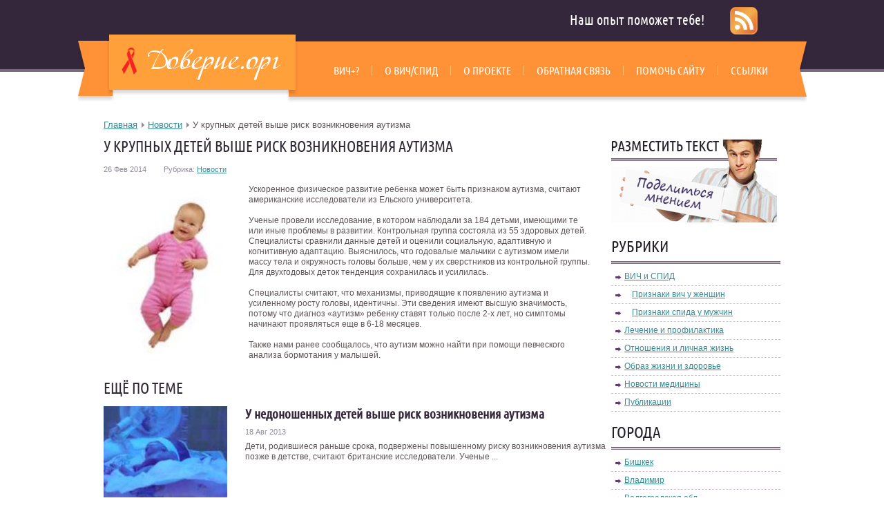

--- FILE ---
content_type: text/html; charset=UTF-8
request_url: http://www.doverie.org/2014/02/26/u-krupnyh-detej-vyshe-risk-vozniknovenija-autizma/
body_size: 8122
content:
<!DOCTYPE html>
<html xmlns="http://www.w3.org/1999/xhtml" lang="ru-RU">
<head profile="http://gmpg.org/xfn/11">
	<meta http-equiv="Content-Type" content="text/html; charset=UTF-8" />
	<title>У крупных детей выше риск возникновения аутизма | ВИЧ личные истории - doverie.org</title>
	<link rel="stylesheet" href="http://www.doverie.org/assets/themes/doverie-wp/style.css" type="text/css" media="screen" />
	
<!-- This site is optimized with the Yoast WordPress SEO plugin v2.0.1 - https://yoast.com/wordpress/plugins/seo/ -->
<link rel="canonical" href="http://www.doverie.org/2014/02/26/u-krupnyh-detej-vyshe-risk-vozniknovenija-autizma/" />
<!-- / Yoast WordPress SEO plugin. -->

<link rel='stylesheet' id='yarppWidgetCss-css'  href='http://www.doverie.org/assets/modules/yet-another-related-posts-plugin/style/widget.css' type='text/css' media='all' />
<link rel='stylesheet' href='http://www.doverie.org/assets/modules/contact-form-7/includes/css/styles.css' type='text/css' media='all' />
<link rel='stylesheet' href='http://www.doverie.org/assets/themes/doverie-wp/pagenavi-css.css' type='text/css' media='all' />
<script type='text/javascript' src='http://www.doverie.org/wp-includes/js/jquery/jquery.js'></script>
<script type='text/javascript' src='http://www.doverie.org/wp-includes/js/jquery/jquery-migrate.min.js'></script>
<style type='text/css'>
<!--#headerimg { display: none }
--></style>
<link href="http://www.doverie.org/assets/themes/doverie-wp/t.css" rel="stylesheet" type="text/css">    <link rel="stylesheet" href="http://www.doverie.org/assets/themes/doverie-wp/css/print.min.css" media="print">
	<!--<script src="http://cdnjs.cloudflare.com/ajax/libs/jquery/1.9.0/jquery.min.js"></script>-->
	<script>window.jQuery || document.write('<script src="http://www.doverie.org/assets/themes/doverie-wp/js/jquery.min.js"><\/script>')</script>
	<script src="http://cdnjs.cloudflare.com/ajax/libs/modernizr/2.6.2/modernizr.min.js"></script>
	<script src="http://www.doverie.org/assets/themes/doverie-wp/js/jquery.placeholder.min.js"></script>
	<link rel="icon" href="/favicon.ico" type="image/x-icon" />
	<link rel="shortcut icon" href="/favicon.ico" type="image/x-icon" />		
	
<script type="text/javascript">
$(document).ready(function(){
	$(".hide").hide();
	
	$(".show").click(function(){
		$(".hide").slideDown(1.5);
		this.remove();

	});
});
</script>
	<!--[if lt IE 9]>
		<script src="//html5shiv.googlecode.com/svn/trunk/html5.js"></script>
	<![endif]-->
	<!--[if IE 8]>
        <link rel="stylesheet" type="text/css" href="http://www.doverie.org/assets/themes/doverie-wp/css/ie8.css" >
    <![endif]-->
    <!--[if lt IE 10]>
        <link rel="stylesheet" type="text/css" href="http://www.doverie.org/assets/themes/doverie-wp/css/ie.css" >
    <![endif]-->
	<!--[if IE 6]>
	  <script type="text/javascript">
	   location.replace("http://www.doverie.org/assets/themes/doverie-wp/ie6/ie6.html");
	  </script>
	<![endif]-->
	<script language="javascript" src="http://static.ctrmanager.com/bundles/iwads/js/ads.js"></script>
</head>
<body class="tahoma size_12" 
 id="bo2"        >
	<!--main block-->
	<div class="main">
		<!--header-->
		<div class="header" role="banner">
 
			<div class="main_size">
				<div class="header_top tar">
					Наш опыт поможет тебе!
				</div>
				<div class="header_bottom wrapper">
					<!--logo-->
					<div class="logo left">
						<noindex><a rel="nofollow" href="/">
							<img src="http://www.doverie.org/assets/themes/doverie-wp/images/logo.png" alt="">
						</a></noindex>
					</div>
					<!--end logo-->
					<!--main navigation-->
					<div class="m-navigation right">
						<nav id="m-navigation" role="navigation">
							<ul><li class="page_item page-item-45"><a href="http://www.doverie.org/vich/">ВИЧ+?</a></li><li class="page_item page-item-30"><a href="http://www.doverie.org/vichspid/">О ВИЧ/СПИД</a></li><li class="page_item page-item-7"><a href="http://www.doverie.org/project/">О проекте</a></li><li class="page_item page-item-181"><a href="http://www.doverie.org/obratnaya-svyaz/">Обратная связь</a></li><li class="page_item page-item-232"><a href="http://www.doverie.org/pomoch-sajtu/">Помочь сайту</a></li><li class="page_item page-item-28"><a href="http://www.doverie.org/ssyilki/">Ссылки</a></li></ul></div>						
						</nav>
					</div>
					<!--end main navigation-->
				</div>
             
                
                
                
                
                
				<div class="rss_feed"><a href="http://www.doverie.org/feed/"><img src="/assets/themes/doverie-wp/images/rss-png.png" /></a></div>
			</div>
		</div>
		<!--end header-->
		         
<div class="breadcrumb">
			<div class="main_size">
				<div class="b_breadcrumb"><div class="kama_breadcrumbs" xmlns:v="http://rdf.data-vocabulary.org/#"><span typeof="v:Breadcrumb"><a href="http://www.doverie.org" rel="v:url" property="v:title">Главная</a></span><span typeof="v:Breadcrumb"><a href="http://www.doverie.org/category/novosti/" rel="v:url" property="v:title">Новости</a></span>У крупных детей выше риск возникновения аутизма</div></div>
			</div>
		</div>
		<div class="main_size">
			<!--section-->
			<section role="main" class="wrapper">
				<div class="wrapper">
					<div class="content left">
						 
												<div class="content_text single_post">
							<h1 class="main_title tt">У крупных детей выше риск возникновения аутизма</h1>
							<div class="single_info post_info">
								<span class="post_data">
									26 Фев 2014								</span>
								<span class="post_cat">Рубрика:</span>
<script type="text/javascript">document.write('<a href="http://www.doverie.org/category/novosti/">Новости</a>');</script>		
							</div>		
							<div class="text">
								<p><img align="left" width="200" src="http://www.doverie.org/img/u_krupnih_detej_vishe_risk_vozniknovenija_autizma.jpg" title="" alt="" />Ускоренное физическое развитие ребенка может быть признаком аутизма, считают американские исследователи из Ельского университета.</p>
<p>Ученые провели исследование, в котором наблюдали за 184 детьми, имеющими те или иные проблемы в развитии. Контрольная группа состояла из 55 здоровых детей. Специалисты сравнили данные детей и оценили социальную, адаптивную и когнитивную адаптацию. Выяснилось, что годовалые мальчики с аутизмом имели массу тела и окружность головы больше, чем у их сверстников из контрольной группы.<span id="more-21038"></span> Для двухгодовых деток тенденция сохранилась и усилилась.</p>
<p>Специалисты считают, что механизмы, приводящие к появлению аутизма и усиленному росту головы, идентичны. Эти сведения имеют высшую значимость, потому что  диагноз «аутизм» ребенку ставят только после 2-х лет, но симптомы начинают проявляться еще в 6-18 месяцев.</p>
<p>Также нами ранее сообщалось, что аутизм можно найти при помощи певческого анализа бормотания у малышей.</p>
							</div>
						</div>
						 
						
							
<div class="ctrm" style="text-align:center; margin 10px 0"><script type="text/javascript">CTRManager.show(117);</script></div>
<div class='yarpp-related'>

<div class="main_title tt related-title">Ещё по теме</div>
<div>
			<div class="post">
								<div class="post_img left"> 
		          
                             
                             
                   
     

	 <img  src="http://www.doverie.org/assets/cache/thumb/8e/c77f8bd89b5bb8e_179x135.jpg" />
                   
				 


      
         



								</div>
								<div class="post_content">
									<div class="post_title break"><a href="http://www.doverie.org/2013/08/18/u-nedonoshennyh-detej-vyshe-risk-vozniknovenija-2/">У недоношенных детей выше риск возникновения аутизма</a></div>
									<div class="post_info">
										<span class="post_data">
											18 Авг 2013										</span>
										
									</div>
									<div class="post_text">
										Дети, родившиеся раньше срока, подвержены повышенному риску возникновения аутизма позже в детстве, считают британские исследователи. Ученые ...<!-- (28.2)-->
									</div>
								<!-- 	<div class="post_more"><a href="http://www.doverie.org/2013/08/18/u-nedonoshennyh-detej-vyshe-risk-vozniknovenija-2/#more-23391">Подробнее</a></div>
								 --></div>
							</div>
			<div class="post">
								<div class="post_img left"> 
		          
                             
                             
                   
     

	 <img  src="http://www.doverie.org/assets/cache/thumb/10/a0bd64ed9ead710_179x135.jpg" />
                   
				 


      
         



								</div>
								<div class="post_content">
									<div class="post_title break"><a href="http://www.doverie.org/2013/07/22/segodnja-vsemirnyj-den-rasprostranenija-informacii/">Сегодня Всемирный день распространения информации о проблеме аутизма</a></div>
									<div class="post_info">
										<span class="post_data">
											22 Июл 2013										</span>
										
									</div>
									<div class="post_text">
										Сегодня, 2 апреля, отмечается Всемирный день распространения информации о проблеме аутизма. Эту дату отмечают с 2008 года по инициативе ООН. ...<!-- (18.1)-->
									</div>
								<!-- 	<div class="post_more"><a href="http://www.doverie.org/2013/07/22/segodnja-vsemirnyj-den-rasprostranenija-informacii/#more-18809">Подробнее</a></div>
								 --></div>
							</div>
			<div class="post">
								<div class="post_img left"> 
		          
                             
                             
                   
     

	 <img  src="http://www.doverie.org/assets/cache/thumb/e0/00df9de66df83e0_179x135.jpg" />
                   
				 


      
         



								</div>
								<div class="post_content">
									<div class="post_title break"><a href="http://www.doverie.org/2013/10/16/nedostatok-cinka-v-krovi-mozhet-byt-prichinoj/">Недостаток цинка в крови может быть причиной аутизма</a></div>
									<div class="post_info">
										<span class="post_data">
											16 Окт 2013										</span>
										
									</div>
									<div class="post_text">
										Ребенок, испытывающий дефицит цинка в организме, подвержен повышенному риску возникновения у него аутизма и связанных с ним заболеваний, считают ...<!-- (16.4)-->
									</div>
								<!-- 	<div class="post_more"><a href="http://www.doverie.org/2013/10/16/nedostatok-cinka-v-krovi-mozhet-byt-prichinoj/#more-20918">Подробнее</a></div>
								 --></div>
							</div>
			<div class="post">
								<div class="post_img left"> 
		          
                             
                             
                   
     

	 <img  src="http://www.doverie.org/assets/cache/thumb/a1/cb2280e3050a8a1_179x135.jpg" />
                   
				 


      
         



								</div>
								<div class="post_content">
									<div class="post_title break"><a href="http://www.doverie.org/2013/10/21/priznaki-autizma-chashhe-vsego-ostajutsja/">Признаки аутизма чаще всего остаются незамеченными для родителей</a></div>
									<div class="post_info">
										<span class="post_data">
											21 Окт 2013										</span>
										
									</div>
									<div class="post_text">
										У детей часто имеются симптомы аутизма, которые не столь выражены, чтобы привлечь внимание родителей и специалистов-медиков, считают британские ...<!-- (15.2)-->
									</div>
								<!-- 	<div class="post_more"><a href="http://www.doverie.org/2013/10/21/priznaki-autizma-chashhe-vsego-ostajutsja/#more-24810">Подробнее</a></div>
								 --></div>
							</div>
			<div class="post">
								<div class="post_img left"> 
		          
                             
                             
                   
     

	 <img  src="http://www.doverie.org/assets/cache/thumb/cf/9c93a1b8daf78cf_179x135.jpg" />
                   
				 


      
         



								</div>
								<div class="post_content">
									<div class="post_title break"><a href="http://www.doverie.org/2014/05/31/prosmotr-televizora-bolee-dvuh-chasov-v-den/">Просмотр телевизора более двух часов в день повышает риск возникновения астмы у детей</a></div>
									<div class="post_info">
										<span class="post_data">
											31 мая 2014										</span>
										
									</div>
									<div class="post_text">
										У маленьких детей, проводящих более двух часов в день у телевизора, в два раза выше риск возникновения астмы, считают британские исследователи. ...<!-- (14.2)-->
									</div>
								<!-- 	<div class="post_more"><a href="http://www.doverie.org/2014/05/31/prosmotr-televizora-bolee-dvuh-chasov-v-den/#more-24645">Подробнее</a></div>
								 --></div>
							</div>
	</div>
</div>
						
					</div>
					<div role="complementary" class="sidebar left">
	<div class="bunner"><noindex><a rel="nofollow" href="http://www.doverie.org/obratnaya-svyaz/"><img src="http://www.doverie.org/assets/themes/doverie-wp/images/temp/bunner.jpg" alt=""></a></noindex></div>
	<ul class="sidebar_widget">
	
		<!--widget-->
		<noindex>		<li class="widget">
		
			<div class="widgettitle">Рубрики</div>
			<ul class="b-cat">
				<li><a href="/category/vich-i-spid/">ВИЧ и СПИД</a></li>
				<li class="pad-left"><a href="/2014/11/05/priznaki-vich-u-zhenshhin-2/">Признаки вич у женщин</a></li>
				<li class="pad-left"><a href="/2014/11/05/priznaki-spida-u-muzhchin/">Признаки спида у мужчин</a></li>
				<li><a href="/category/lechenie-vich/">Лечение и профилактика</a></li>
				<li><a href="/category/otnosheniya-i-lichnaya-zhizn/">Отношения и личная жизнь</a></li>
				<li><a href="/category/obraz-zhizni-i-zdorove/">Образ жизни и здоровье</a></li>
				<li><a href="/category/novosti-mediciny/">Новости медицины</a></li>
				<li><a href="/category/publikacii/">Публикации</a></li>
			</ul>
		</li>
		<br>
				<li class="widget">
			<div class="widgettitle">Города</div>
			<ul class="b-cat">
				<li class="cat-item cat-item-28"><a href="http://www.doverie.org/category/bishkek/" title="Просмотреть все записи в рубрике &laquo;Бишкек&raquo;">Бишкек</a>
</li>
	<li class="cat-item cat-item-16"><a href="http://www.doverie.org/category/vladimir/" title="Просмотреть все записи в рубрике &laquo;Владимир&raquo;">Владимир</a>
</li>
	<li class="cat-item cat-item-5"><a href="http://www.doverie.org/category/volgogradskaya-obl/" title="Просмотреть все записи в рубрике &laquo;Волгоградская обл.&raquo;">Волгоградская обл.</a>
</li>
	<li class="cat-item cat-item-13"><a href="http://www.doverie.org/category/donetsk/" title="Просмотреть все записи в рубрике &laquo;Донецк&raquo;">Донецк</a>
</li>

<li class="cat-item cat-item-1 active"><a href="http://www.doverie.org/category/bezrybriki/" title="Просмотреть все записи в рубрике &laquo;Другие города&raquo;">Другие города</a>
</li>
	
	<li class="cat-item cat-item-10"><a href="http://www.doverie.org/category/ekaterinburg/" title="Просмотреть все записи в рубрике &laquo;Екатеринбург&raquo;">Екатеринбург</a>
</li>
	<li class="cat-item cat-item-18"><a href="http://www.doverie.org/category/zhukovskiy/" title="Просмотреть все записи в рубрике &laquo;Жуковский&raquo;">Жуковский</a>
</li>
	<li class="cat-item cat-item-15"><a href="http://www.doverie.org/category/irkutsk/" title="Просмотреть все записи в рубрике &laquo;Иркутск&raquo;">Иркутск</a>
</li>
	<li class="cat-item cat-item-25"><a href="http://www.doverie.org/category/kazan/" title="Просмотреть все записи в рубрике &laquo;Казань&raquo;">Казань</a>
</li>
	<li class="cat-item cat-item-27"><a href="http://www.doverie.org/category/kiev/" title="Просмотреть все записи в рубрике &laquo;Киев&raquo;">Киев</a>
</li>
	<li class="cat-item cat-item-100 show"><a style="cursor:pointer;">Все города</a>
</li>

	<li class="cat-item cat-item-14 hide"><a href="http://www.doverie.org/category/kirov/" title="Просмотреть все записи в рубрике &laquo;Киров&raquo;">Киров</a>
</li>
	<li class="cat-item cat-item-23 hide"><a href="http://www.doverie.org/category/krasnodar/" title="Просмотреть все записи в рубрике &laquo;Краснодар&raquo;">Краснодар</a>
</li>
	<li class="cat-item cat-item-34 hide"><a href="http://www.doverie.org/category/kurgan/" title="Просмотреть все записи в рубрике &laquo;Курган&raquo;">Курган</a>
</li>
	<li class="cat-item cat-item-29 hide"><a href="http://www.doverie.org/category/lomonosov/" title="Просмотреть все записи в рубрике &laquo;Ломоносов&raquo;">Ломоносов</a>
</li>
	<li class="cat-item cat-item-31 hide"><a href="http://www.doverie.org/category/magnitogorsk/" title="Просмотреть все записи в рубрике &laquo;Магнитогорск&raquo;">Магнитогорск</a>
</li>
	<li class="cat-item cat-item-2 hide"><a href="http://www.doverie.org/category/moskva/" title="Просмотреть все записи в рубрике &laquo;Москва&raquo;">Москва</a>
</li>
	<li class="cat-item cat-item-3 hide"><a href="http://www.doverie.org/category/moskovskaya-obl/" title="Просмотреть все записи в рубрике &laquo;Московская обл.&raquo;">Московская обл.</a>
</li>
	<li class="cat-item cat-item-19 hide"><a href="http://www.doverie.org/category/murmansk/" title="Просмотреть все записи в рубрике &laquo;Мурманск&raquo;">Мурманск</a>
</li>
	<li class="cat-item cat-item-22 hide"><a href="http://www.doverie.org/category/n-novgorod/" title="Просмотреть все записи в рубрике &laquo;Н. Новгород&raquo;">Н. Новгород</a>
</li>
	<li class="cat-item cat-item-32 hide"><a href="http://www.doverie.org/category/ne-rossiya/" title="Просмотреть все записи в рубрике &laquo;Не Россия&raquo;">Не Россия</a>
</li>
	<li class="cat-item cat-item-6 hide"><a href="http://www.doverie.org/category/orenburg/" title="Просмотреть все записи в рубрике &laquo;Оренбург&raquo;">Оренбург</a>
</li>
	<li class="cat-item cat-item-12 hide"><a href="http://www.doverie.org/category/samara/" title="Просмотреть все записи в рубрике &laquo;Самара&raquo;">Самара</a>
</li>
	<li class="cat-item cat-item-4 hide"><a href="http://www.doverie.org/category/sankt-peterburg/" title="Просмотреть все записи в рубрике &laquo;Санкт Петербург&raquo;">Санкт Петербург</a>
</li>
	<li class="cat-item cat-item-26 hide"><a href="http://www.doverie.org/category/saratov/" title="Просмотреть все записи в рубрике &laquo;Саратов&raquo;">Саратов</a>
</li>
	<li class="cat-item cat-item-7 hide"><a href="http://www.doverie.org/category/tatarstan/" title="Просмотреть все записи в рубрике &laquo;Татарстан&raquo;">Татарстан</a>
</li>
	<li class="cat-item cat-item-9 hide"><a href="http://www.doverie.org/category/tver/" title="Просмотреть все записи в рубрике &laquo;Тверь&raquo;">Тверь</a>
</li>
	<li class="cat-item cat-item-30 hide"><a href="http://www.doverie.org/category/tyumen/" title="Просмотреть все записи в рубрике &laquo;Тюмень&raquo;">Тюмень</a>
</li>
	<li class="cat-item cat-item-8 hide"><a href="http://www.doverie.org/category/ukraina/" title="Просмотреть все записи в рубрике &laquo;Украина&raquo;">Украина</a>
</li>
	<li class="cat-item cat-item-24 hide"><a href="http://www.doverie.org/category/ulan-ude/" title="Просмотреть все записи в рубрике &laquo;Улан-Удэ&raquo;">Улан-Удэ</a>
</li>
	<li class="cat-item cat-item-33 hide"><a href="http://www.doverie.org/category/ufa/" title="Просмотреть все записи в рубрике &laquo;Уфа&raquo;">Уфа</a>
</li>
	<li class="cat-item cat-item-11 hide"><script type="text/javascript">document.write('<a href="http://www.doverie.org/category/chelyabinsk/" title="Просмотреть все записи в рубрике &laquo;Челябинск&raquo;">Челябинск</a>');</script>
</li>


			</ul>
		</li>
	</noindex>	
		 <br>
		     
				<li id="mavrlist" class="widget news-widget">
			<div class="widgettitle">Последние новости</div>
			 <ul class="aside-news-lists">
			 									<li>
									<div class="aside-news-list-content">
									<div class="post_img"><img src="http://www.doverie.org/assets/cache/thumb/5e/1b0873640bd155e_240x140.jpg" width="240" height="140" alt="" class="myimg"></div>
								
										<div class="aside-title break"><a href="http://www.doverie.org/2020/05/26/blagotvoritelnyj-fond-territoriya-nadezhdy-uchastvuet-v-akcii-pomogaem-vmeste/">Благотворительный фонд &#171;Территория Надежды&#187; участвует в акции &#171;Помогаем вместе&#187;</a></div>
										
									
									</div>								
								</li>

																	<li>
									<div class="aside-news-list-content">
									<div class="post_img"><img src="http://www.doverie.org/assets/cache/thumb/79/5ea1260b0d94879_240x140.jpg" width="240" height="140" alt="" class="myimg"></div>
								
										<div class="aside-title break"><a href="http://www.doverie.org/2018/09/28/shkolnikov-lipecka-informiruyut-kak-zashhititsya-ot-vich-infekcii/">Школьников Липецка информируют, как защититься от ВИЧ-инфекции</a></div>
										
									
									</div>								
								</li>

																	<li>
									<div class="aside-news-list-content">
									<div class="post_img"><img src="http://www.doverie.org/assets/cache/thumb/57/3a3596c61841357_240x140.jpg" width="240" height="140" alt="" class="myimg"></div>
								
										<div class="aside-title break"><a href="http://www.doverie.org/2018/06/29/spid-bolshe-ne-opasen/">СПИД больше не опасен</a></div>
										
									
									</div>								
								</li>

																	<li>
									<div class="aside-news-list-content">
									<div class="post_img"><img src="http://www.doverie.org/assets/cache/thumb/c6/c9aa77484304ac6_240x140.jpg" width="240" height="140" alt="" class="myimg"></div>
								
										<div class="aside-title break"><a href="http://www.doverie.org/2017/11/04/kanadcy-otkryli-restoran-s-vich-pozitivnymi-povarami/">Канадцы открыли ресторан с ВИЧ позитивными поварами</a></div>
										
									
									</div>								
								</li>

																	<li>
									<div class="aside-news-list-content">
									<div class="post_img"><img src="http://www.doverie.org/assets/cache/thumb/e8/a5ce7eed0ddf2e8_240x140.jpg" width="240" height="140" alt="" class="myimg"></div>
								
										<div class="aside-title break"><a href="http://www.doverie.org/2017/10/05/kolichestvo-vich-inficirovannyx-zaklyuchennyx-v-rossii-s-kazhdym-godom-uvelichivaetsya-na-10/">Количество ВИЧ инфицированных заключенных в России с каждым годом увеличивается на 10%</a></div>
										
									
									</div>								
								</li>

								
			 </ul>
		</li>
		 
		


			    
		
	
		<br />	
		<br />
					
				
		
		
		<!--end widget-->
					</ul>
</div>

				</div>
			</section>
			<!--end section-->
		</div>
﻿		<!--footer-->
		<div role="contentinfo" class="footer">
			<div class="main_size">
				<div class="wrapper">
					<div class="left">
						<div class="footer_logo"><noindex><a rel="nofollow" href="/"><img src="http://www.doverie.org/assets/themes/doverie-wp/images/footer_logo.jpg" alt=""></a></noindex></div>
						<div class="footer_text">
						<noindex><a rel="nofollow" href="http://www.doverie.org/">ВИЧ</a></noindex> личные истории - doverie.org <br />
							Сайт защищен законами об авторских правах. ©  2024						</div>
						<div class="counter">
<!-- Yandex.Metrika informer -->
<a href="http://metrika.yandex.ru/stat/?id=23071129&amp;from=informer"
target="_blank" rel="nofollow"><img
src="//bs.yandex.ru/informer/23071129/3_1_FFFFFFFF_EFEFEFFF_0_pageviews"
style="width:88px; height:31px; border:0;" alt="Яндекс.Метрика"
title="Яндекс.Метрика: данные за сегодня
(просмотры, визиты и уникальные посетители)"
onclick="try{Ya.Metrika.informer({i:this,id:23071129,lang:'ru'});return
false}catch(e){}"/></a>
<!-- /Yandex.Metrika informer -->

<!-- Yandex.Metrika counter -->
<script type="text/javascript">
(function (d, w, c) {
(w[c] = w[c] || []).push(function() {
try {
w.yaCounter23071129 = new Ya.Metrika({id:23071129,
clickmap:true,
trackLinks:true,
accurateTrackBounce:true});
} catch(e) { }
});

var n = d.getElementsByTagName("script")[0],
s = d.createElement("script"),
f = function () { n.parentNode.insertBefore(s, n); };
s.type = "text/javascript";
s.async = true;
s.src = (d.location.protocol == "https:" ? "https:" : "http:") +
"//mc.yandex.ru/metrika/watch.js";

if (w.opera == "[object Opera]") {
d.addEventListener("DOMContentLoaded", f, false);
} else { f(); }
})(document, window, "yandex_metrika_callbacks");
</script>
<noscript><div><img src="//mc.yandex.ru/watch/23071129"
style="position:absolute; left:-9999px;" alt="" /></div></noscript>
<!-- /Yandex.Metrika counter --> 
						
<noindex><!--Rating@Mail.ru COUNTEr--><script language="JavaScript" type="text/javascript"><!--

d=document;var a='';a+=';r='+escape(d.referrer)

js=10//--></script><script language="JavaScript1.1" type="text/javascript"><!--

a+=';j='+navigator.javaEnabled()

js=11//--></script><script language="JavaScript1.2" type="text/javascript"><!--

s=screen;a+=';s='+s.width+'*'+s.height

a+=';d='+(s.colorDepth?s.colorDepth:s.pixelDepth)

js=12//--></script><script language="JavaScript1.3" type="text/javascript"><!--

js=13//--></script><script language="JavaScript" type="text/javascript"><!--

d.write('<a href="http://top.mail.ru/jump?from=903867"'+

' target=_top><img src="http://da.cc.bd.a0.top.list.ru/counter'+

'?id=903867;t=231;js='+js+a+';rand='+Math.random()+

'" alt="Рейтинг@Mail.ru"'+' border=0 height=31 width=88/><\/a>')

if(11<js)d.write('<'+'!-- ')//--></script><noscript><a

target=_top href="http://top.mail.ru/jump?from=903867"><img

src="http://da.cc.bd.a0.top.list.ru/counter?js=na;id=903867;t=231"

border=0 height=31 width=88

alt="Рейтинг@Mail.ru"/></a></noscript><script language="JavaScript" type="text/javascript"><!--

if(11<js)d.write('--'+'>')//--></script><!--/COUNTER-->

<!--LiveInternet counter--><script language="JavaScript"><!--

document.write('<a href="http://www.liveinternet.ru/click" '+

'target=_blank><img src="http://counter.yadro.ru/hit?t44.6;r'+

escape(document.referrer)+((typeof(screen)=='undefined')?'':

';s'+screen.width+'*'+screen.height+'*'+(screen.colorDepth?

screen.colorDepth:screen.pixelDepth))+';u'+escape(document.URL)+

';'+Math.random()+

'" title="LiveInternet" '+

'border=0 width=31 height=31></a>')//--></script><!--/LiveInternet-->



<script type="text\javascript">document.write('<a rel="nofollow" href="http://top100.rambler.ru/top100/">
<img src="http://top100-images.rambler.ru/top100/banner-88x31-rambler-gray2.gif" alt="Rambler\'s Top100" width=88 height=31 border=0></a>');</script>
</noindex>

						</div>	
					</div>
					
					<div class="f-navigation right">
						<div class="footer-title">О нас</div>
						<nav id="f-navigation" role="navigation">
							<ul>
								<li><script type="text/javascript">document.write('<a rel="nofollow" href="http://www.doverie.org/project/">О проекте</a>');</script></li>
								<li><script type="text/javascript">document.write('<a href="/aktualno">Актуально</a>');</script></li>
								<li><script type="text/javascript">document.write('<a rel="nofollow" href="http://www.doverie.org/category/novosti/">Новости</a>');</script></li>
								<li><script type="text/javascript">document.write('<a rel="nofollow" href="http://www.doverie.org/category/stati/">Статьи</a>');</script></li>
								
							</ul>
						</nav>
					</div>
					<!--end footer navigation-->
	
		
						
				</div>
			</div>
		</div>
		<!--end footer-->
	</div>
	<!--end main block-->
	
<link rel='stylesheet' id='yarppRelatedCss-css'  href='http://www.doverie.org/assets/modules/yet-another-related-posts-plugin/style/related.css' type='text/css' media='all' />
<script type='text/javascript' src='http://www.doverie.org/assets/modules/contact-form-7/includes/js/jquery.form.min.js'></script>
<script type='text/javascript'>
/* <![CDATA[ */
var _wpcf7 = {"loaderUrl":"http:\/\/www.doverie.org\/assets\/modules\/contact-form-7\/images\/ajax-loader.gif","sending":"\u041e\u0442\u043f\u0440\u0430\u0432\u043a\u0430...","cached":"1"};
/* ]]> */
</script>
<script type='text/javascript' src='http://www.doverie.org/assets/modules/contact-form-7/includes/js/scripts.js'></script>
<script async="async" src="https://w.uptolike.com/widgets/v1/zp.js?pid=1056346" type="text/javascript"></script>
</body>
</html>
<!-- Dynamic page generated in 0.257 seconds. -->
<!-- Cached page generated by WP-Super-Cache on 2024-09-06 12:04:50 -->

<!-- super cache -->

--- FILE ---
content_type: application/javascript;charset=utf-8
request_url: https://w.uptolike.com/widgets/v1/version.js?cb=cb__utl_cb_share_1769010315213503
body_size: 396
content:
cb__utl_cb_share_1769010315213503('1ea92d09c43527572b24fe052f11127b');